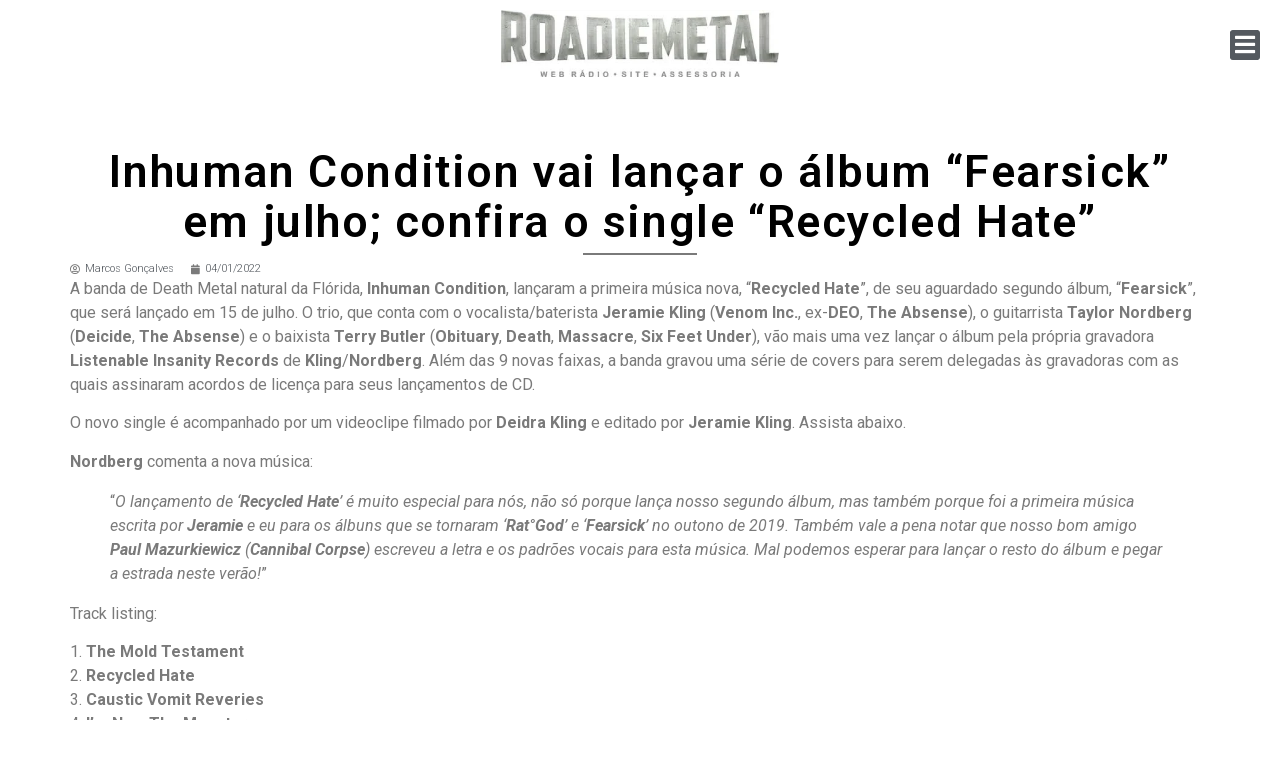

--- FILE ---
content_type: text/html; charset=UTF-8
request_url: https://roadie-metal.com/inhuman-condition-vai-lancar-o-album-fearsick-em-julho-confira-o-single-recycled-hate/
body_size: 16390
content:
<!doctype html>
<html lang="pt-BR">
<head>
	<meta charset="UTF-8">
	<meta name="viewport" content="width=device-width, initial-scale=1">
	<link rel="profile" href="https://gmpg.org/xfn/11">
	<meta name='robots' content='index, follow, max-image-preview:large, max-snippet:-1, max-video-preview:-1' />

	<!-- This site is optimized with the Yoast SEO plugin v23.5 - https://yoast.com/wordpress/plugins/seo/ -->
	<title>Inhuman Condition vai lançar o álbum “Fearsick” em julho; confira o single “Recycled Hate” - Roadie Metal</title>
	<link rel="canonical" href="https://roadie-metal.com/inhuman-condition-vai-lancar-o-album-fearsick-em-julho-confira-o-single-recycled-hate/" />
	<meta property="og:locale" content="pt_BR" />
	<meta property="og:type" content="article" />
	<meta property="og:title" content="Inhuman Condition vai lançar o álbum “Fearsick” em julho; confira o single “Recycled Hate” - Roadie Metal" />
	<meta property="og:description" content="A banda de Death Metal natural da Flórida, Inhuman Condition, lançaram a primeira música nova, “Recycled Hate”, de seu aguardado segundo álbum, “Fearsick”, que será lançado em 15 de julho. O trio, que conta com o vocalista/baterista Jeramie Kling (Venom Inc., ex-DEO, The Absense), o guitarrista Taylor Nordberg (Deicide, The Absense) e o baixista Terry [&hellip;]" />
	<meta property="og:url" content="https://roadie-metal.com/inhuman-condition-vai-lancar-o-album-fearsick-em-julho-confira-o-single-recycled-hate/" />
	<meta property="og:site_name" content="Roadie Metal" />
	<meta property="article:publisher" content="https://pt-br.facebook.com/RoadieMetal" />
	<meta property="article:published_time" content="2022-04-02T00:19:15+00:00" />
	<meta property="article:modified_time" content="2022-04-02T00:19:19+00:00" />
	<meta property="og:image" content="https://roadie-metal.com/wp-content/uploads/2022/04/inhuman-condition-2022.jpg" />
	<meta property="og:image:width" content="700" />
	<meta property="og:image:height" content="421" />
	<meta property="og:image:type" content="image/jpeg" />
	<meta name="author" content="Marcos Gonçalves" />
	<meta name="twitter:card" content="summary_large_image" />
	<meta name="twitter:creator" content="@roadiemetal" />
	<meta name="twitter:site" content="@roadiemetal" />
	<meta name="twitter:label1" content="Escrito por" />
	<meta name="twitter:data1" content="Marcos Gonçalves" />
	<meta name="twitter:label2" content="Est. tempo de leitura" />
	<meta name="twitter:data2" content="2 minutos" />
	<script type="application/ld+json" class="yoast-schema-graph">{"@context":"https://schema.org","@graph":[{"@type":"Article","@id":"https://roadie-metal.com/inhuman-condition-vai-lancar-o-album-fearsick-em-julho-confira-o-single-recycled-hate/#article","isPartOf":{"@id":"https://roadie-metal.com/inhuman-condition-vai-lancar-o-album-fearsick-em-julho-confira-o-single-recycled-hate/"},"author":{"name":"Marcos Gonçalves","@id":"https://roadie-metal.com/#/schema/person/1c520985f891fb22d524780fd5be4bf2"},"headline":"Inhuman Condition vai lançar o álbum “Fearsick” em julho; confira o single “Recycled Hate”","datePublished":"2022-04-02T00:19:15+00:00","dateModified":"2022-04-02T00:19:19+00:00","mainEntityOfPage":{"@id":"https://roadie-metal.com/inhuman-condition-vai-lancar-o-album-fearsick-em-julho-confira-o-single-recycled-hate/"},"wordCount":317,"publisher":{"@id":"https://roadie-metal.com/#organization"},"image":{"@id":"https://roadie-metal.com/inhuman-condition-vai-lancar-o-album-fearsick-em-julho-confira-o-single-recycled-hate/#primaryimage"},"thumbnailUrl":"https://roadie-metal.com/wp-content/uploads/2022/04/inhuman-condition-2022.jpg","keywords":["Inhuman Condition","Marcos Gonçalves"],"articleSection":["Clips","Death Metal","Notícias","Vídeos"],"inLanguage":"pt-BR"},{"@type":"WebPage","@id":"https://roadie-metal.com/inhuman-condition-vai-lancar-o-album-fearsick-em-julho-confira-o-single-recycled-hate/","url":"https://roadie-metal.com/inhuman-condition-vai-lancar-o-album-fearsick-em-julho-confira-o-single-recycled-hate/","name":"Inhuman Condition vai lançar o álbum “Fearsick” em julho; confira o single “Recycled Hate” - Roadie Metal","isPartOf":{"@id":"https://roadie-metal.com/#website"},"primaryImageOfPage":{"@id":"https://roadie-metal.com/inhuman-condition-vai-lancar-o-album-fearsick-em-julho-confira-o-single-recycled-hate/#primaryimage"},"image":{"@id":"https://roadie-metal.com/inhuman-condition-vai-lancar-o-album-fearsick-em-julho-confira-o-single-recycled-hate/#primaryimage"},"thumbnailUrl":"https://roadie-metal.com/wp-content/uploads/2022/04/inhuman-condition-2022.jpg","datePublished":"2022-04-02T00:19:15+00:00","dateModified":"2022-04-02T00:19:19+00:00","breadcrumb":{"@id":"https://roadie-metal.com/inhuman-condition-vai-lancar-o-album-fearsick-em-julho-confira-o-single-recycled-hate/#breadcrumb"},"inLanguage":"pt-BR","potentialAction":[{"@type":"ReadAction","target":["https://roadie-metal.com/inhuman-condition-vai-lancar-o-album-fearsick-em-julho-confira-o-single-recycled-hate/"]}]},{"@type":"ImageObject","inLanguage":"pt-BR","@id":"https://roadie-metal.com/inhuman-condition-vai-lancar-o-album-fearsick-em-julho-confira-o-single-recycled-hate/#primaryimage","url":"https://roadie-metal.com/wp-content/uploads/2022/04/inhuman-condition-2022.jpg","contentUrl":"https://roadie-metal.com/wp-content/uploads/2022/04/inhuman-condition-2022.jpg","width":700,"height":421},{"@type":"BreadcrumbList","@id":"https://roadie-metal.com/inhuman-condition-vai-lancar-o-album-fearsick-em-julho-confira-o-single-recycled-hate/#breadcrumb","itemListElement":[{"@type":"ListItem","position":1,"name":"Início","item":"https://roadie-metal.com/"},{"@type":"ListItem","position":2,"name":"Inhuman Condition vai lançar o álbum “Fearsick” em julho; confira o single “Recycled Hate”"}]},{"@type":"WebSite","@id":"https://roadie-metal.com/#website","url":"https://roadie-metal.com/","name":"Roadie Metal","description":"A Voz do Rock: Saiba tudo que acontece no mundo do rock, fique pode dentro das últimas novidades, leia entrevistas e resenhas, confira matérias e curiosidades!","publisher":{"@id":"https://roadie-metal.com/#organization"},"potentialAction":[{"@type":"SearchAction","target":{"@type":"EntryPoint","urlTemplate":"https://roadie-metal.com/?s={search_term_string}"},"query-input":{"@type":"PropertyValueSpecification","valueRequired":true,"valueName":"search_term_string"}}],"inLanguage":"pt-BR"},{"@type":"Organization","@id":"https://roadie-metal.com/#organization","name":"Roadie Metal - A Voz do Rock","url":"https://roadie-metal.com/","logo":{"@type":"ImageObject","inLanguage":"pt-BR","@id":"https://roadie-metal.com/#/schema/logo/image/","url":"https://roadie-metal.com/wp-content/uploads/2024/04/logo-rodape.png","contentUrl":"https://roadie-metal.com/wp-content/uploads/2024/04/logo-rodape.png","width":646,"height":200,"caption":"Roadie Metal - A Voz do Rock"},"image":{"@id":"https://roadie-metal.com/#/schema/logo/image/"},"sameAs":["https://pt-br.facebook.com/RoadieMetal","https://x.com/roadiemetal","https://www.instagram.com/roadie_metal/","https://www.youtube.com/channel/UCNXSI1H0oG_QbrdaKqbYlBQ"]},{"@type":"Person","@id":"https://roadie-metal.com/#/schema/person/1c520985f891fb22d524780fd5be4bf2","name":"Marcos Gonçalves","image":{"@type":"ImageObject","inLanguage":"pt-BR","@id":"https://roadie-metal.com/#/schema/person/image/","url":"https://secure.gravatar.com/avatar/786d1ea176342eb0aa5958244c2f4a75?s=96&d=wp_user_avatar&r=g","contentUrl":"https://secure.gravatar.com/avatar/786d1ea176342eb0aa5958244c2f4a75?s=96&d=wp_user_avatar&r=g","caption":"Marcos Gonçalves"},"description":"Marcos Gonçalves, 30 anos, fã de Metal e suas vertentes. Thrash Metal é sua especialidade, mas tem a mente aberta para todos os estilos.","url":"https://roadie-metal.com/author/marcostrivium/"}]}</script>
	<!-- / Yoast SEO plugin. -->


<link rel="alternate" type="application/rss+xml" title="Feed para Roadie Metal &raquo;" href="https://roadie-metal.com/feed/" />
<link rel="alternate" type="application/rss+xml" title="Feed de comentários para Roadie Metal &raquo;" href="https://roadie-metal.com/comments/feed/" />
<script>
window._wpemojiSettings = {"baseUrl":"https:\/\/s.w.org\/images\/core\/emoji\/15.0.3\/72x72\/","ext":".png","svgUrl":"https:\/\/s.w.org\/images\/core\/emoji\/15.0.3\/svg\/","svgExt":".svg","source":{"concatemoji":"https:\/\/roadie-metal.com\/wp-includes\/js\/wp-emoji-release.min.js?ver=6.6.4"}};
/*! This file is auto-generated */
!function(i,n){var o,s,e;function c(e){try{var t={supportTests:e,timestamp:(new Date).valueOf()};sessionStorage.setItem(o,JSON.stringify(t))}catch(e){}}function p(e,t,n){e.clearRect(0,0,e.canvas.width,e.canvas.height),e.fillText(t,0,0);var t=new Uint32Array(e.getImageData(0,0,e.canvas.width,e.canvas.height).data),r=(e.clearRect(0,0,e.canvas.width,e.canvas.height),e.fillText(n,0,0),new Uint32Array(e.getImageData(0,0,e.canvas.width,e.canvas.height).data));return t.every(function(e,t){return e===r[t]})}function u(e,t,n){switch(t){case"flag":return n(e,"\ud83c\udff3\ufe0f\u200d\u26a7\ufe0f","\ud83c\udff3\ufe0f\u200b\u26a7\ufe0f")?!1:!n(e,"\ud83c\uddfa\ud83c\uddf3","\ud83c\uddfa\u200b\ud83c\uddf3")&&!n(e,"\ud83c\udff4\udb40\udc67\udb40\udc62\udb40\udc65\udb40\udc6e\udb40\udc67\udb40\udc7f","\ud83c\udff4\u200b\udb40\udc67\u200b\udb40\udc62\u200b\udb40\udc65\u200b\udb40\udc6e\u200b\udb40\udc67\u200b\udb40\udc7f");case"emoji":return!n(e,"\ud83d\udc26\u200d\u2b1b","\ud83d\udc26\u200b\u2b1b")}return!1}function f(e,t,n){var r="undefined"!=typeof WorkerGlobalScope&&self instanceof WorkerGlobalScope?new OffscreenCanvas(300,150):i.createElement("canvas"),a=r.getContext("2d",{willReadFrequently:!0}),o=(a.textBaseline="top",a.font="600 32px Arial",{});return e.forEach(function(e){o[e]=t(a,e,n)}),o}function t(e){var t=i.createElement("script");t.src=e,t.defer=!0,i.head.appendChild(t)}"undefined"!=typeof Promise&&(o="wpEmojiSettingsSupports",s=["flag","emoji"],n.supports={everything:!0,everythingExceptFlag:!0},e=new Promise(function(e){i.addEventListener("DOMContentLoaded",e,{once:!0})}),new Promise(function(t){var n=function(){try{var e=JSON.parse(sessionStorage.getItem(o));if("object"==typeof e&&"number"==typeof e.timestamp&&(new Date).valueOf()<e.timestamp+604800&&"object"==typeof e.supportTests)return e.supportTests}catch(e){}return null}();if(!n){if("undefined"!=typeof Worker&&"undefined"!=typeof OffscreenCanvas&&"undefined"!=typeof URL&&URL.createObjectURL&&"undefined"!=typeof Blob)try{var e="postMessage("+f.toString()+"("+[JSON.stringify(s),u.toString(),p.toString()].join(",")+"));",r=new Blob([e],{type:"text/javascript"}),a=new Worker(URL.createObjectURL(r),{name:"wpTestEmojiSupports"});return void(a.onmessage=function(e){c(n=e.data),a.terminate(),t(n)})}catch(e){}c(n=f(s,u,p))}t(n)}).then(function(e){for(var t in e)n.supports[t]=e[t],n.supports.everything=n.supports.everything&&n.supports[t],"flag"!==t&&(n.supports.everythingExceptFlag=n.supports.everythingExceptFlag&&n.supports[t]);n.supports.everythingExceptFlag=n.supports.everythingExceptFlag&&!n.supports.flag,n.DOMReady=!1,n.readyCallback=function(){n.DOMReady=!0}}).then(function(){return e}).then(function(){var e;n.supports.everything||(n.readyCallback(),(e=n.source||{}).concatemoji?t(e.concatemoji):e.wpemoji&&e.twemoji&&(t(e.twemoji),t(e.wpemoji)))}))}((window,document),window._wpemojiSettings);
</script>

<style id='wp-emoji-styles-inline-css'>

	img.wp-smiley, img.emoji {
		display: inline !important;
		border: none !important;
		box-shadow: none !important;
		height: 1em !important;
		width: 1em !important;
		margin: 0 0.07em !important;
		vertical-align: -0.1em !important;
		background: none !important;
		padding: 0 !important;
	}
</style>
<link rel='stylesheet' id='wp-block-library-css' href='https://roadie-metal.com/wp-includes/css/dist/block-library/style.min.css?ver=6.6.4' media='all' />
<style id='classic-theme-styles-inline-css'>
/*! This file is auto-generated */
.wp-block-button__link{color:#fff;background-color:#32373c;border-radius:9999px;box-shadow:none;text-decoration:none;padding:calc(.667em + 2px) calc(1.333em + 2px);font-size:1.125em}.wp-block-file__button{background:#32373c;color:#fff;text-decoration:none}
</style>
<style id='global-styles-inline-css'>
:root{--wp--preset--aspect-ratio--square: 1;--wp--preset--aspect-ratio--4-3: 4/3;--wp--preset--aspect-ratio--3-4: 3/4;--wp--preset--aspect-ratio--3-2: 3/2;--wp--preset--aspect-ratio--2-3: 2/3;--wp--preset--aspect-ratio--16-9: 16/9;--wp--preset--aspect-ratio--9-16: 9/16;--wp--preset--color--black: #000000;--wp--preset--color--cyan-bluish-gray: #abb8c3;--wp--preset--color--white: #ffffff;--wp--preset--color--pale-pink: #f78da7;--wp--preset--color--vivid-red: #cf2e2e;--wp--preset--color--luminous-vivid-orange: #ff6900;--wp--preset--color--luminous-vivid-amber: #fcb900;--wp--preset--color--light-green-cyan: #7bdcb5;--wp--preset--color--vivid-green-cyan: #00d084;--wp--preset--color--pale-cyan-blue: #8ed1fc;--wp--preset--color--vivid-cyan-blue: #0693e3;--wp--preset--color--vivid-purple: #9b51e0;--wp--preset--gradient--vivid-cyan-blue-to-vivid-purple: linear-gradient(135deg,rgba(6,147,227,1) 0%,rgb(155,81,224) 100%);--wp--preset--gradient--light-green-cyan-to-vivid-green-cyan: linear-gradient(135deg,rgb(122,220,180) 0%,rgb(0,208,130) 100%);--wp--preset--gradient--luminous-vivid-amber-to-luminous-vivid-orange: linear-gradient(135deg,rgba(252,185,0,1) 0%,rgba(255,105,0,1) 100%);--wp--preset--gradient--luminous-vivid-orange-to-vivid-red: linear-gradient(135deg,rgba(255,105,0,1) 0%,rgb(207,46,46) 100%);--wp--preset--gradient--very-light-gray-to-cyan-bluish-gray: linear-gradient(135deg,rgb(238,238,238) 0%,rgb(169,184,195) 100%);--wp--preset--gradient--cool-to-warm-spectrum: linear-gradient(135deg,rgb(74,234,220) 0%,rgb(151,120,209) 20%,rgb(207,42,186) 40%,rgb(238,44,130) 60%,rgb(251,105,98) 80%,rgb(254,248,76) 100%);--wp--preset--gradient--blush-light-purple: linear-gradient(135deg,rgb(255,206,236) 0%,rgb(152,150,240) 100%);--wp--preset--gradient--blush-bordeaux: linear-gradient(135deg,rgb(254,205,165) 0%,rgb(254,45,45) 50%,rgb(107,0,62) 100%);--wp--preset--gradient--luminous-dusk: linear-gradient(135deg,rgb(255,203,112) 0%,rgb(199,81,192) 50%,rgb(65,88,208) 100%);--wp--preset--gradient--pale-ocean: linear-gradient(135deg,rgb(255,245,203) 0%,rgb(182,227,212) 50%,rgb(51,167,181) 100%);--wp--preset--gradient--electric-grass: linear-gradient(135deg,rgb(202,248,128) 0%,rgb(113,206,126) 100%);--wp--preset--gradient--midnight: linear-gradient(135deg,rgb(2,3,129) 0%,rgb(40,116,252) 100%);--wp--preset--font-size--small: 13px;--wp--preset--font-size--medium: 20px;--wp--preset--font-size--large: 36px;--wp--preset--font-size--x-large: 42px;--wp--preset--spacing--20: 0.44rem;--wp--preset--spacing--30: 0.67rem;--wp--preset--spacing--40: 1rem;--wp--preset--spacing--50: 1.5rem;--wp--preset--spacing--60: 2.25rem;--wp--preset--spacing--70: 3.38rem;--wp--preset--spacing--80: 5.06rem;--wp--preset--shadow--natural: 6px 6px 9px rgba(0, 0, 0, 0.2);--wp--preset--shadow--deep: 12px 12px 50px rgba(0, 0, 0, 0.4);--wp--preset--shadow--sharp: 6px 6px 0px rgba(0, 0, 0, 0.2);--wp--preset--shadow--outlined: 6px 6px 0px -3px rgba(255, 255, 255, 1), 6px 6px rgba(0, 0, 0, 1);--wp--preset--shadow--crisp: 6px 6px 0px rgba(0, 0, 0, 1);}:where(.is-layout-flex){gap: 0.5em;}:where(.is-layout-grid){gap: 0.5em;}body .is-layout-flex{display: flex;}.is-layout-flex{flex-wrap: wrap;align-items: center;}.is-layout-flex > :is(*, div){margin: 0;}body .is-layout-grid{display: grid;}.is-layout-grid > :is(*, div){margin: 0;}:where(.wp-block-columns.is-layout-flex){gap: 2em;}:where(.wp-block-columns.is-layout-grid){gap: 2em;}:where(.wp-block-post-template.is-layout-flex){gap: 1.25em;}:where(.wp-block-post-template.is-layout-grid){gap: 1.25em;}.has-black-color{color: var(--wp--preset--color--black) !important;}.has-cyan-bluish-gray-color{color: var(--wp--preset--color--cyan-bluish-gray) !important;}.has-white-color{color: var(--wp--preset--color--white) !important;}.has-pale-pink-color{color: var(--wp--preset--color--pale-pink) !important;}.has-vivid-red-color{color: var(--wp--preset--color--vivid-red) !important;}.has-luminous-vivid-orange-color{color: var(--wp--preset--color--luminous-vivid-orange) !important;}.has-luminous-vivid-amber-color{color: var(--wp--preset--color--luminous-vivid-amber) !important;}.has-light-green-cyan-color{color: var(--wp--preset--color--light-green-cyan) !important;}.has-vivid-green-cyan-color{color: var(--wp--preset--color--vivid-green-cyan) !important;}.has-pale-cyan-blue-color{color: var(--wp--preset--color--pale-cyan-blue) !important;}.has-vivid-cyan-blue-color{color: var(--wp--preset--color--vivid-cyan-blue) !important;}.has-vivid-purple-color{color: var(--wp--preset--color--vivid-purple) !important;}.has-black-background-color{background-color: var(--wp--preset--color--black) !important;}.has-cyan-bluish-gray-background-color{background-color: var(--wp--preset--color--cyan-bluish-gray) !important;}.has-white-background-color{background-color: var(--wp--preset--color--white) !important;}.has-pale-pink-background-color{background-color: var(--wp--preset--color--pale-pink) !important;}.has-vivid-red-background-color{background-color: var(--wp--preset--color--vivid-red) !important;}.has-luminous-vivid-orange-background-color{background-color: var(--wp--preset--color--luminous-vivid-orange) !important;}.has-luminous-vivid-amber-background-color{background-color: var(--wp--preset--color--luminous-vivid-amber) !important;}.has-light-green-cyan-background-color{background-color: var(--wp--preset--color--light-green-cyan) !important;}.has-vivid-green-cyan-background-color{background-color: var(--wp--preset--color--vivid-green-cyan) !important;}.has-pale-cyan-blue-background-color{background-color: var(--wp--preset--color--pale-cyan-blue) !important;}.has-vivid-cyan-blue-background-color{background-color: var(--wp--preset--color--vivid-cyan-blue) !important;}.has-vivid-purple-background-color{background-color: var(--wp--preset--color--vivid-purple) !important;}.has-black-border-color{border-color: var(--wp--preset--color--black) !important;}.has-cyan-bluish-gray-border-color{border-color: var(--wp--preset--color--cyan-bluish-gray) !important;}.has-white-border-color{border-color: var(--wp--preset--color--white) !important;}.has-pale-pink-border-color{border-color: var(--wp--preset--color--pale-pink) !important;}.has-vivid-red-border-color{border-color: var(--wp--preset--color--vivid-red) !important;}.has-luminous-vivid-orange-border-color{border-color: var(--wp--preset--color--luminous-vivid-orange) !important;}.has-luminous-vivid-amber-border-color{border-color: var(--wp--preset--color--luminous-vivid-amber) !important;}.has-light-green-cyan-border-color{border-color: var(--wp--preset--color--light-green-cyan) !important;}.has-vivid-green-cyan-border-color{border-color: var(--wp--preset--color--vivid-green-cyan) !important;}.has-pale-cyan-blue-border-color{border-color: var(--wp--preset--color--pale-cyan-blue) !important;}.has-vivid-cyan-blue-border-color{border-color: var(--wp--preset--color--vivid-cyan-blue) !important;}.has-vivid-purple-border-color{border-color: var(--wp--preset--color--vivid-purple) !important;}.has-vivid-cyan-blue-to-vivid-purple-gradient-background{background: var(--wp--preset--gradient--vivid-cyan-blue-to-vivid-purple) !important;}.has-light-green-cyan-to-vivid-green-cyan-gradient-background{background: var(--wp--preset--gradient--light-green-cyan-to-vivid-green-cyan) !important;}.has-luminous-vivid-amber-to-luminous-vivid-orange-gradient-background{background: var(--wp--preset--gradient--luminous-vivid-amber-to-luminous-vivid-orange) !important;}.has-luminous-vivid-orange-to-vivid-red-gradient-background{background: var(--wp--preset--gradient--luminous-vivid-orange-to-vivid-red) !important;}.has-very-light-gray-to-cyan-bluish-gray-gradient-background{background: var(--wp--preset--gradient--very-light-gray-to-cyan-bluish-gray) !important;}.has-cool-to-warm-spectrum-gradient-background{background: var(--wp--preset--gradient--cool-to-warm-spectrum) !important;}.has-blush-light-purple-gradient-background{background: var(--wp--preset--gradient--blush-light-purple) !important;}.has-blush-bordeaux-gradient-background{background: var(--wp--preset--gradient--blush-bordeaux) !important;}.has-luminous-dusk-gradient-background{background: var(--wp--preset--gradient--luminous-dusk) !important;}.has-pale-ocean-gradient-background{background: var(--wp--preset--gradient--pale-ocean) !important;}.has-electric-grass-gradient-background{background: var(--wp--preset--gradient--electric-grass) !important;}.has-midnight-gradient-background{background: var(--wp--preset--gradient--midnight) !important;}.has-small-font-size{font-size: var(--wp--preset--font-size--small) !important;}.has-medium-font-size{font-size: var(--wp--preset--font-size--medium) !important;}.has-large-font-size{font-size: var(--wp--preset--font-size--large) !important;}.has-x-large-font-size{font-size: var(--wp--preset--font-size--x-large) !important;}
:where(.wp-block-post-template.is-layout-flex){gap: 1.25em;}:where(.wp-block-post-template.is-layout-grid){gap: 1.25em;}
:where(.wp-block-columns.is-layout-flex){gap: 2em;}:where(.wp-block-columns.is-layout-grid){gap: 2em;}
:root :where(.wp-block-pullquote){font-size: 1.5em;line-height: 1.6;}
</style>
<link rel='stylesheet' id='hello-elementor-css' href='https://roadie-metal.com/wp-content/themes/hello-elementor/style.min.css?ver=3.0.1' media='all' />
<link rel='stylesheet' id='hello-elementor-theme-style-css' href='https://roadie-metal.com/wp-content/themes/hello-elementor/theme.min.css?ver=3.0.1' media='all' />
<link rel='stylesheet' id='hello-elementor-header-footer-css' href='https://roadie-metal.com/wp-content/themes/hello-elementor/header-footer.min.css?ver=3.0.1' media='all' />
<link rel='stylesheet' id='elementor-frontend-css' href='https://roadie-metal.com/wp-content/plugins/elementor/assets/css/frontend.min.css?ver=3.24.5' media='all' />
<link rel='stylesheet' id='widget-image-css' href='https://roadie-metal.com/wp-content/plugins/elementor/assets/css/widget-image.min.css?ver=3.24.5' media='all' />
<link rel='stylesheet' id='widget-heading-css' href='https://roadie-metal.com/wp-content/plugins/elementor/assets/css/widget-heading.min.css?ver=3.24.5' media='all' />
<link rel='stylesheet' id='widget-forms-css' href='https://roadie-metal.com/wp-content/plugins/pro-elements/assets/css/widget-forms.min.css?ver=3.24.2' media='all' />
<link rel='stylesheet' id='flatpickr-css' href='https://roadie-metal.com/wp-content/plugins/elementor/assets/lib/flatpickr/flatpickr.min.css?ver=4.1.4' media='all' />
<link rel='stylesheet' id='widget-icon-list-css' href='https://roadie-metal.com/wp-content/plugins/elementor/assets/css/widget-icon-list.min.css?ver=3.24.5' media='all' />
<link rel='stylesheet' id='widget-divider-css' href='https://roadie-metal.com/wp-content/plugins/elementor/assets/css/widget-divider.min.css?ver=3.24.5' media='all' />
<link rel='stylesheet' id='widget-theme-elements-css' href='https://roadie-metal.com/wp-content/plugins/pro-elements/assets/css/widget-theme-elements.min.css?ver=3.24.2' media='all' />
<link rel='stylesheet' id='elementor-icons-shared-0-css' href='https://roadie-metal.com/wp-content/plugins/elementor/assets/lib/font-awesome/css/fontawesome.min.css?ver=5.15.3' media='all' />
<link rel='stylesheet' id='elementor-icons-fa-regular-css' href='https://roadie-metal.com/wp-content/plugins/elementor/assets/lib/font-awesome/css/regular.min.css?ver=5.15.3' media='all' />
<link rel='stylesheet' id='elementor-icons-fa-solid-css' href='https://roadie-metal.com/wp-content/plugins/elementor/assets/lib/font-awesome/css/solid.min.css?ver=5.15.3' media='all' />
<link rel='stylesheet' id='elementor-icons-css' href='https://roadie-metal.com/wp-content/plugins/elementor/assets/lib/eicons/css/elementor-icons.min.css?ver=5.31.0' media='all' />
<link rel='stylesheet' id='swiper-css' href='https://roadie-metal.com/wp-content/plugins/elementor/assets/lib/swiper/v8/css/swiper.min.css?ver=8.4.5' media='all' />
<link rel='stylesheet' id='e-swiper-css' href='https://roadie-metal.com/wp-content/plugins/elementor/assets/css/conditionals/e-swiper.min.css?ver=3.24.5' media='all' />
<link rel='stylesheet' id='elementor-post-413943-css' href='https://roadie-metal.com/wp-content/uploads/elementor/css/post-413943.css?ver=1727957824' media='all' />
<link rel='stylesheet' id='elementor-pro-css' href='https://roadie-metal.com/wp-content/plugins/pro-elements/assets/css/frontend.min.css?ver=3.24.2' media='all' />
<link rel='stylesheet' id='font-awesome-5-all-css' href='https://roadie-metal.com/wp-content/plugins/elementor/assets/lib/font-awesome/css/all.min.css?ver=3.24.5' media='all' />
<link rel='stylesheet' id='font-awesome-4-shim-css' href='https://roadie-metal.com/wp-content/plugins/elementor/assets/lib/font-awesome/css/v4-shims.min.css?ver=3.24.5' media='all' />
<link rel='stylesheet' id='elementor-global-css' href='https://roadie-metal.com/wp-content/uploads/elementor/css/global.css?ver=1727957824' media='all' />
<link rel='stylesheet' id='elementor-post-404143-css' href='https://roadie-metal.com/wp-content/uploads/elementor/css/post-404143.css?ver=1727957907' media='all' />
<link rel='stylesheet' id='elementor-post-404157-css' href='https://roadie-metal.com/wp-content/uploads/elementor/css/post-404157.css?ver=1727957824' media='all' />
<link rel='stylesheet' id='elementor-post-413942-css' href='https://roadie-metal.com/wp-content/uploads/elementor/css/post-413942.css?ver=1727957824' media='all' />
<link rel='stylesheet' id='bdt-uikit-css' href='https://roadie-metal.com/wp-content/plugins/bdthemes-prime-slider-lite/assets/css/bdt-uikit.css?ver=3.21.7' media='all' />
<link rel='stylesheet' id='prime-slider-site-css' href='https://roadie-metal.com/wp-content/plugins/bdthemes-prime-slider-lite/assets/css/prime-slider-site.css?ver=3.15.12' media='all' />
<link rel='stylesheet' id='google-fonts-1-css' href='https://fonts.googleapis.com/css?family=Roboto%3A100%2C100italic%2C200%2C200italic%2C300%2C300italic%2C400%2C400italic%2C500%2C500italic%2C600%2C600italic%2C700%2C700italic%2C800%2C800italic%2C900%2C900italic%7CRoboto+Slab%3A100%2C100italic%2C200%2C200italic%2C300%2C300italic%2C400%2C400italic%2C500%2C500italic%2C600%2C600italic%2C700%2C700italic%2C800%2C800italic%2C900%2C900italic%7CRocknRoll+One%3A100%2C100italic%2C200%2C200italic%2C300%2C300italic%2C400%2C400italic%2C500%2C500italic%2C600%2C600italic%2C700%2C700italic%2C800%2C800italic%2C900%2C900italic&#038;display=auto&#038;ver=6.6.4' media='all' />
<link rel='stylesheet' id='elementor-icons-fa-brands-css' href='https://roadie-metal.com/wp-content/plugins/elementor/assets/lib/font-awesome/css/brands.min.css?ver=5.15.3' media='all' />
<link rel="preconnect" href="https://fonts.gstatic.com/" crossorigin><script src="https://roadie-metal.com/wp-content/plugins/elementor/assets/lib/font-awesome/js/v4-shims.min.js?ver=3.24.5" id="font-awesome-4-shim-js"></script>
<script src="https://roadie-metal.com/wp-includes/js/jquery/jquery.min.js?ver=3.7.1" id="jquery-core-js"></script>
<script src="https://roadie-metal.com/wp-includes/js/jquery/jquery-migrate.min.js?ver=3.4.1" id="jquery-migrate-js"></script>
<script src="https://roadie-metal.com/wp-content/plugins/bdthemes-prime-slider-lite/assets/js/bdt-uikit.min.js?ver=3.21.7" id="bdt-uikit-js"></script>
<link rel="https://api.w.org/" href="https://roadie-metal.com/wp-json/" /><link rel="alternate" title="JSON" type="application/json" href="https://roadie-metal.com/wp-json/wp/v2/posts/339713" /><link rel="EditURI" type="application/rsd+xml" title="RSD" href="https://roadie-metal.com/xmlrpc.php?rsd" />
<meta name="generator" content="WordPress 6.6.4" />
<link rel='shortlink' href='https://roadie-metal.com/?p=339713' />
<link rel="alternate" title="oEmbed (JSON)" type="application/json+oembed" href="https://roadie-metal.com/wp-json/oembed/1.0/embed?url=https%3A%2F%2Froadie-metal.com%2Finhuman-condition-vai-lancar-o-album-fearsick-em-julho-confira-o-single-recycled-hate%2F" />
<link rel="alternate" title="oEmbed (XML)" type="text/xml+oembed" href="https://roadie-metal.com/wp-json/oembed/1.0/embed?url=https%3A%2F%2Froadie-metal.com%2Finhuman-condition-vai-lancar-o-album-fearsick-em-julho-confira-o-single-recycled-hate%2F&#038;format=xml" />
<meta name="generator" content="Elementor 3.24.5; features: additional_custom_breakpoints; settings: css_print_method-external, google_font-enabled, font_display-auto">
			<style>
				.e-con.e-parent:nth-of-type(n+4):not(.e-lazyloaded):not(.e-no-lazyload),
				.e-con.e-parent:nth-of-type(n+4):not(.e-lazyloaded):not(.e-no-lazyload) * {
					background-image: none !important;
				}
				@media screen and (max-height: 1024px) {
					.e-con.e-parent:nth-of-type(n+3):not(.e-lazyloaded):not(.e-no-lazyload),
					.e-con.e-parent:nth-of-type(n+3):not(.e-lazyloaded):not(.e-no-lazyload) * {
						background-image: none !important;
					}
				}
				@media screen and (max-height: 640px) {
					.e-con.e-parent:nth-of-type(n+2):not(.e-lazyloaded):not(.e-no-lazyload),
					.e-con.e-parent:nth-of-type(n+2):not(.e-lazyloaded):not(.e-no-lazyload) * {
						background-image: none !important;
					}
				}
			</style>
			</head>
<body class="post-template-default single single-post postid-339713 single-format-standard wp-custom-logo elementor-default elementor-kit-413943 elementor-page-413942">


<a class="skip-link screen-reader-text" href="#content">Ir para o conteúdo</a>

		<div data-elementor-type="header" data-elementor-id="404143" class="elementor elementor-404143 elementor-location-header" data-elementor-post-type="elementor_library">
			<div class="elementor-element elementor-element-fd1bf8f header-1 e-transform e-flex e-con-boxed e-con e-parent" data-id="fd1bf8f" data-element_type="container" data-settings="{&quot;background_background&quot;:&quot;classic&quot;,&quot;_transform_translateX_effect&quot;:{&quot;unit&quot;:&quot;px&quot;,&quot;size&quot;:&quot;&quot;,&quot;sizes&quot;:[]},&quot;_transform_translateX_effect_tablet&quot;:{&quot;unit&quot;:&quot;px&quot;,&quot;size&quot;:&quot;&quot;,&quot;sizes&quot;:[]},&quot;_transform_translateX_effect_mobile&quot;:{&quot;unit&quot;:&quot;px&quot;,&quot;size&quot;:&quot;&quot;,&quot;sizes&quot;:[]},&quot;_transform_translateY_effect&quot;:{&quot;unit&quot;:&quot;px&quot;,&quot;size&quot;:&quot;&quot;,&quot;sizes&quot;:[]},&quot;_transform_translateY_effect_tablet&quot;:{&quot;unit&quot;:&quot;px&quot;,&quot;size&quot;:&quot;&quot;,&quot;sizes&quot;:[]},&quot;_transform_translateY_effect_mobile&quot;:{&quot;unit&quot;:&quot;px&quot;,&quot;size&quot;:&quot;&quot;,&quot;sizes&quot;:[]}}">
					<div class="e-con-inner">
				<div class="elementor-element elementor-element-7d4b84e elementor-widget__width-initial elementor-widget elementor-widget-theme-site-logo elementor-widget-image" data-id="7d4b84e" data-element_type="widget" data-widget_type="theme-site-logo.default">
				<div class="elementor-widget-container">
									<a href="https://roadie-metal.com">
			<img width="457" height="110" src="https://roadie-metal.com/wp-content/uploads/2022/11/roadie-metal.jpeg" class="attachment-full size-full wp-image-404144" alt="" srcset="https://roadie-metal.com/wp-content/uploads/2022/11/roadie-metal.jpeg 457w, https://roadie-metal.com/wp-content/uploads/2022/11/roadie-metal-300x72.jpeg 300w" sizes="(max-width: 457px) 100vw, 457px" />				</a>
									</div>
				</div>
				<div class="elementor-element elementor-element-3e15d03 elementor-align-center elementor-absolute elementor-widget elementor-widget-button" data-id="3e15d03" data-element_type="widget" data-settings="{&quot;_position&quot;:&quot;absolute&quot;}" data-widget_type="button.default">
				<div class="elementor-widget-container">
					<div class="elementor-button-wrapper">
			<a class="elementor-button elementor-button-link elementor-size-sm" href="#elementor-action%3Aaction%3Dpopup%3Aopen%26settings%3DeyJpZCI6IjQwNzk0NyIsInRvZ2dsZSI6ZmFsc2V9">
						<span class="elementor-button-content-wrapper">
						<span class="elementor-button-icon">
				<i aria-hidden="true" class="fas fa-bars"></i>			</span>
								</span>
					</a>
		</div>
				</div>
				</div>
					</div>
				</div>
				</div>
				<div data-elementor-type="single-post" data-elementor-id="413942" class="elementor elementor-413942 elementor-location-single post-339713 post type-post status-publish format-standard has-post-thumbnail hentry category-clips category-death-metal category-news category-videos tag-inhuman-condition tag-marcos-goncalves" data-elementor-post-type="elementor_library">
			<div class="elementor-element elementor-element-9cb98c9 e-flex e-con-boxed e-con e-parent" data-id="9cb98c9" data-element_type="container">
					<div class="e-con-inner">
				<div class="elementor-element elementor-element-c16c976 elementor-widget elementor-widget-theme-post-title elementor-page-title elementor-widget-heading" data-id="c16c976" data-element_type="widget" data-widget_type="theme-post-title.default">
				<div class="elementor-widget-container">
			<h1 class="elementor-heading-title elementor-size-default">Inhuman Condition vai lançar o álbum “Fearsick” em julho; confira o single “Recycled Hate”</h1>		</div>
				</div>
				<div class="elementor-element elementor-element-796010f elementor-widget-divider--view-line elementor-widget elementor-widget-divider" data-id="796010f" data-element_type="widget" data-widget_type="divider.default">
				<div class="elementor-widget-container">
					<div class="elementor-divider">
			<span class="elementor-divider-separator">
						</span>
		</div>
				</div>
				</div>
		<div class="elementor-element elementor-element-c46c13c e-con-full e-flex e-con e-child" data-id="c46c13c" data-element_type="container">
				<div class="elementor-element elementor-element-1e3817d elementor-align-right elementor-widget elementor-widget-post-info" data-id="1e3817d" data-element_type="widget" data-widget_type="post-info.default">
				<div class="elementor-widget-container">
					<ul class="elementor-inline-items elementor-icon-list-items elementor-post-info">
								<li class="elementor-icon-list-item elementor-repeater-item-49dab5c elementor-inline-item" itemprop="author">
						<a href="https://roadie-metal.com/author/marcostrivium/">
											<span class="elementor-icon-list-icon">
								<i aria-hidden="true" class="far fa-user-circle"></i>							</span>
									<span class="elementor-icon-list-text elementor-post-info__item elementor-post-info__item--type-author">
										Marcos Gonçalves					</span>
									</a>
				</li>
				<li class="elementor-icon-list-item elementor-repeater-item-bbb4059 elementor-inline-item" itemprop="datePublished">
						<a href="https://roadie-metal.com/2022/04/01/">
											<span class="elementor-icon-list-icon">
								<i aria-hidden="true" class="fas fa-calendar"></i>							</span>
									<span class="elementor-icon-list-text elementor-post-info__item elementor-post-info__item--type-date">
										<time>04/01/2022</time>					</span>
									</a>
				</li>
				</ul>
				</div>
				</div>
				</div>
				<div class="elementor-element elementor-element-5fdd214 elementor-widget elementor-widget-theme-post-content" data-id="5fdd214" data-element_type="widget" data-widget_type="theme-post-content.default">
				<div class="elementor-widget-container">
			
<p>A banda de Death Metal natural da Flórida, <strong>Inhuman Condition</strong>, lançaram a primeira música nova, “<strong>Recycled Hate</strong>”, de seu aguardado segundo álbum, “<strong>Fearsick</strong>”, que será lançado em 15 de julho. O trio, que conta com o vocalista/baterista <strong>Jeramie Kling</strong> (<strong>Venom Inc.</strong>, ex-<strong>DEO</strong>, <strong>The Absense</strong>), o guitarrista <strong>Taylor Nordberg</strong> (<strong>Deicide</strong>, <strong>The Absense</strong>) e o baixista <strong>Terry Butler</strong> (<strong>Obituary</strong>, <strong>Death</strong>, <strong>Massacre</strong>, <strong>Six Feet Under</strong>), vão mais uma vez lançar o álbum pela própria gravadora <strong>Listenable Insanity Records</strong> de <strong>Kling</strong>/<strong>Nordberg</strong>. Além das 9 novas faixas, a banda gravou uma série de covers para serem delegadas às gravadoras com as quais assinaram acordos de licença para seus lançamentos de CD.</p>



<p>O novo single é acompanhado por um videoclipe filmado por <strong>Deidra Kling</strong> e editado por <strong>Jeramie Kling</strong>. Assista abaixo.</p>



<p><strong>Nordberg</strong> comenta a nova música: </p>



<blockquote class="wp-block-quote is-layout-flow wp-block-quote-is-layout-flow"><p>“<em>O lançamento de ‘<strong>Recycled Hate</strong>’ é muito especial para nós, não só porque lança nosso segundo álbum, mas também porque foi a primeira música escrita por <strong>Jeramie</strong> e eu para os álbuns que se tornaram ‘<strong>Rat°God</strong>’ e ‘<strong>Fearsick</strong>’ no outono de 2019. Também vale a pena notar que nosso bom amigo <strong>Paul Mazurkiewicz</strong> (<strong>Cannibal Corpse</strong>) escreveu a letra e os padrões vocais para esta música. Mal podemos esperar para lançar o resto do álbum e pegar a estrada neste verão!</em>”</p></blockquote>



<p>Track listing:</p>



<p>1. <strong>The Mold Testament</strong><br>2. <strong>Recycled Hate</strong><br>3. <strong>Caustic Vomit Reveries</strong><br>4. <strong>I’m Now The Monster</strong><br>5. <strong>King Con</strong><br>6. <strong>Hellucid</strong><br>7. <strong>Wound Collector</strong><br>8. <strong>Fencewalker</strong><br>9. <strong>Where Pain Is Infinity</strong></p>



<figure class="wp-block-embed-youtube aligncenter wp-block-embed is-type-video is-provider-youtube wp-embed-aspect-16-9 wp-has-aspect-ratio"><div class="wp-block-embed__wrapper">
<iframe title="Inhuman Condition - Recycled Hate official video" width="800" height="450" src="https://www.youtube.com/embed/N0X6V-EWVPs?feature=oembed" frameborder="0" allow="accelerometer; autoplay; clipboard-write; encrypted-media; gyroscope; picture-in-picture; web-share" referrerpolicy="strict-origin-when-cross-origin" allowfullscreen></iframe>
</div></figure>



<div class="wp-block-image"><figure class="aligncenter"><img decoding="async" src="https://pbs.twimg.com/media/FNZ0kT_WUAY8iJ-?format=jpg&amp;name=large" alt="Sick Artworks (@SickArtworks) / Twitter" /></figure></div>



<p>Fonte: <a href="https://metaladdicts.com/inhuman-condition-reveal-vicious-new-single-recycled-hate/" target="_blank" rel="noreferrer noopener">Metal Addicts</a></p>



<p>“<em>Baixe nosso aplicativo na Play Store e tenha todos os nossos conteúdos na palma de sua mão.<br>Link do APP: <a href="https://play.google.com/store/apps/details?id=com.roadiemetalapp" target="_blank" rel="noreferrer noopener">https://play.google.com/store/apps/details?id=com.roadiemetalapp</a><br>*Disponível apenas para Android</em>”</p>
		</div>
				</div>
					</div>
				</div>
				</div>
				<div data-elementor-type="footer" data-elementor-id="404157" class="elementor elementor-404157 elementor-location-footer" data-elementor-post-type="elementor_library">
			<div class="elementor-element elementor-element-9149c3f e-flex e-con-boxed e-con e-parent" data-id="9149c3f" data-element_type="container" data-settings="{&quot;background_background&quot;:&quot;classic&quot;}">
					<div class="e-con-inner">
				<div class="elementor-element elementor-element-43179a1 elementor-widget elementor-widget-heading" data-id="43179a1" data-element_type="widget" data-widget_type="heading.default">
				<div class="elementor-widget-container">
			<h6 class="elementor-heading-title elementor-size-default">Receba nossas novidades</h6>		</div>
				</div>
				<div class="elementor-element elementor-element-648684d elementor-widget__width-initial elementor-widget-mobile__width-inherit elementor-button-align-stretch elementor-widget elementor-widget-form" data-id="648684d" data-element_type="widget" data-settings="{&quot;button_width&quot;:&quot;20&quot;,&quot;step_next_label&quot;:&quot;Next&quot;,&quot;step_previous_label&quot;:&quot;Previous&quot;,&quot;step_type&quot;:&quot;number_text&quot;,&quot;step_icon_shape&quot;:&quot;circle&quot;}" data-widget_type="form.default">
				<div class="elementor-widget-container">
					<form class="elementor-form" method="post" name="frm-newsletter">
			<input type="hidden" name="post_id" value="404157"/>
			<input type="hidden" name="form_id" value="648684d"/>
			<input type="hidden" name="referer_title" value="Inhuman Condition vai lançar o álbum “Fearsick” em julho; confira o single “Recycled Hate” - Roadie Metal" />

							<input type="hidden" name="queried_id" value="339713"/>
			
			<div class="elementor-form-fields-wrapper elementor-labels-">
								<div class="elementor-field-type-text elementor-field-group elementor-column elementor-field-group-nome elementor-col-40 elementor-field-required">
												<label for="form-field-nome" class="elementor-field-label elementor-screen-only">
								Nome							</label>
														<input size="1" type="text" name="form_fields[nome]" id="form-field-nome" class="elementor-field elementor-size-sm  elementor-field-textual" placeholder="Nome" required="required" aria-required="true">
											</div>
								<div class="elementor-field-type-email elementor-field-group elementor-column elementor-field-group-email elementor-col-40 elementor-field-required">
												<label for="form-field-email" class="elementor-field-label elementor-screen-only">
								E-mail							</label>
														<input size="1" type="email" name="form_fields[email]" id="form-field-email" class="elementor-field elementor-size-sm  elementor-field-textual" placeholder="E-mail" required="required" aria-required="true">
											</div>
								<div class="elementor-field-group elementor-column elementor-field-type-submit elementor-col-20 e-form__buttons">
					<button class="elementor-button elementor-size-sm" type="submit">
						<span class="elementor-button-content-wrapper">
															<span class="elementor-button-icon">
									<i aria-hidden="true" class="fas fa-envelope"></i>																	</span>
																						<span class="elementor-button-text">Cadastrar </span>
													</span>
					</button>
				</div>
			</div>
		</form>
				</div>
				</div>
				<div class="elementor-element elementor-element-81c26c3 elementor-icon-list--layout-inline elementor-align-right elementor-mobile-align-center elementor-list-item-link-full_width elementor-widget elementor-widget-icon-list" data-id="81c26c3" data-element_type="widget" data-widget_type="icon-list.default">
				<div class="elementor-widget-container">
					<ul class="elementor-icon-list-items elementor-inline-items">
							<li class="elementor-icon-list-item elementor-inline-item">
											<a href="https://www.facebook.com/RoadieMetal/?locale=pt_BR" target="_blank">

												<span class="elementor-icon-list-icon">
							<i aria-hidden="true" class="fab fa-facebook-f"></i>						</span>
										<span class="elementor-icon-list-text"></span>
											</a>
									</li>
								<li class="elementor-icon-list-item elementor-inline-item">
											<a href="https://www.instagram.com/roadie_metal/" target="_blank">

												<span class="elementor-icon-list-icon">
							<i aria-hidden="true" class="fab fa-instagram"></i>						</span>
										<span class="elementor-icon-list-text"></span>
											</a>
									</li>
								<li class="elementor-icon-list-item elementor-inline-item">
											<a href="https://www.youtube.com/c/RoadieMetal" target="_blank">

												<span class="elementor-icon-list-icon">
							<i aria-hidden="true" class="fab fa-youtube"></i>						</span>
										<span class="elementor-icon-list-text"></span>
											</a>
									</li>
						</ul>
				</div>
				</div>
					</div>
				</div>
		<div class="elementor-element elementor-element-00b8d21 e-flex e-con-boxed e-con e-parent" data-id="00b8d21" data-element_type="container" data-settings="{&quot;background_background&quot;:&quot;classic&quot;}">
					<div class="e-con-inner">
				<div class="elementor-element elementor-element-cd566fc elementor-widget elementor-widget-image" data-id="cd566fc" data-element_type="widget" data-widget_type="image.default">
				<div class="elementor-widget-container">
													<img width="646" height="200" src="https://roadie-metal.com/wp-content/uploads/2024/04/logo-rodape.png" class="attachment-full size-full wp-image-404159" alt="" srcset="https://roadie-metal.com/wp-content/uploads/2024/04/logo-rodape.png 646w, https://roadie-metal.com/wp-content/uploads/2024/04/logo-rodape-300x93.png 300w" sizes="(max-width: 646px) 100vw, 646px" />													</div>
				</div>
				<div class="elementor-element elementor-element-3e1c0fa elementor-widget elementor-widget-heading" data-id="3e1c0fa" data-element_type="widget" data-widget_type="heading.default">
				<div class="elementor-widget-container">
			<p class="elementor-heading-title elementor-size-default">© 2017-2026 | Roadie Metal - Todos os direitos reservados.</p>		</div>
				</div>
					</div>
				</div>
				</div>
		
		<div data-elementor-type="popup" data-elementor-id="407947" class="elementor elementor-407947 elementor-location-popup" data-elementor-settings="{&quot;entrance_animation&quot;:&quot;fadeInRight&quot;,&quot;exit_animation&quot;:&quot;fadeInRight&quot;,&quot;entrance_animation_duration&quot;:{&quot;unit&quot;:&quot;px&quot;,&quot;size&quot;:0.6,&quot;sizes&quot;:[]},&quot;a11y_navigation&quot;:&quot;yes&quot;,&quot;timing&quot;:[]}" data-elementor-post-type="elementor_library">
			<div class="elementor-element elementor-element-2313516 e-flex e-con-boxed e-con e-parent" data-id="2313516" data-element_type="container">
					<div class="e-con-inner">
				<div class="elementor-element elementor-element-73b52de elementor-widget elementor-widget-heading" data-id="73b52de" data-element_type="widget" data-widget_type="heading.default">
				<div class="elementor-widget-container">
			<h5 class="elementor-heading-title elementor-size-default">Encontre sua banda favorita</h5>		</div>
				</div>
				<div class="elementor-element elementor-element-d0464e4 elementor-search-form--skin-classic elementor-search-form--button-type-icon elementor-search-form--icon-search elementor-widget elementor-widget-search-form" data-id="d0464e4" data-element_type="widget" data-settings="{&quot;skin&quot;:&quot;classic&quot;}" data-widget_type="search-form.default">
				<div class="elementor-widget-container">
					<search role="search">
			<form class="elementor-search-form" action="https://roadie-metal.com" method="get">
												<div class="elementor-search-form__container">
					<label class="elementor-screen-only" for="elementor-search-form-d0464e4">Search</label>

					
					<input id="elementor-search-form-d0464e4" placeholder="Digite o nome da banda..." class="elementor-search-form__input" type="search" name="s" value="">
					
											<button class="elementor-search-form__submit" type="submit" aria-label="Search">
															<i aria-hidden="true" class="fas fa-search"></i>								<span class="elementor-screen-only">Search</span>
													</button>
					
									</div>
			</form>
		</search>
				</div>
				</div>
				<div class="elementor-element elementor-element-6153885 elementor-widget-divider--view-line elementor-widget elementor-widget-divider" data-id="6153885" data-element_type="widget" data-widget_type="divider.default">
				<div class="elementor-widget-container">
					<div class="elementor-divider">
			<span class="elementor-divider-separator">
						</span>
		</div>
				</div>
				</div>
				<div class="elementor-element elementor-element-a925ee8 elementor-icon-list--layout-traditional elementor-list-item-link-full_width elementor-widget elementor-widget-icon-list" data-id="a925ee8" data-element_type="widget" data-widget_type="icon-list.default">
				<div class="elementor-widget-container">
					<ul class="elementor-icon-list-items">
							<li class="elementor-icon-list-item">
											<a href="https://roadie-metal.com/categoria/news/">

											<span class="elementor-icon-list-text">Notícias</span>
											</a>
									</li>
								<li class="elementor-icon-list-item">
											<a href="https://roadie-metal.com/categoria/reviews/">

											<span class="elementor-icon-list-text">Resenhas</span>
											</a>
									</li>
								<li class="elementor-icon-list-item">
											<a href="https://roadie-metal.com/categoria/entrevistas/">

											<span class="elementor-icon-list-text">Entrevistas</span>
											</a>
									</li>
								<li class="elementor-icon-list-item">
											<a href="https://roadie-metal.com/categoria/videos/">

											<span class="elementor-icon-list-text">Vídeos</span>
											</a>
									</li>
								<li class="elementor-icon-list-item">
											<a href="https://roadie-metal.com/categoria/shows/">

											<span class="elementor-icon-list-text">Shows</span>
											</a>
									</li>
						</ul>
				</div>
				</div>
					</div>
				</div>
				</div>
					<script type='text/javascript'>
				const lazyloadRunObserver = () => {
					const lazyloadBackgrounds = document.querySelectorAll( `.e-con.e-parent:not(.e-lazyloaded)` );
					const lazyloadBackgroundObserver = new IntersectionObserver( ( entries ) => {
						entries.forEach( ( entry ) => {
							if ( entry.isIntersecting ) {
								let lazyloadBackground = entry.target;
								if( lazyloadBackground ) {
									lazyloadBackground.classList.add( 'e-lazyloaded' );
								}
								lazyloadBackgroundObserver.unobserve( entry.target );
							}
						});
					}, { rootMargin: '200px 0px 200px 0px' } );
					lazyloadBackgrounds.forEach( ( lazyloadBackground ) => {
						lazyloadBackgroundObserver.observe( lazyloadBackground );
					} );
				};
				const events = [
					'DOMContentLoaded',
					'elementor/lazyload/observe',
				];
				events.forEach( ( event ) => {
					document.addEventListener( event, lazyloadRunObserver );
				} );
			</script>
			<link rel='stylesheet' id='elementor-post-407947-css' href='https://roadie-metal.com/wp-content/uploads/elementor/css/post-407947.css?ver=1727957824' media='all' />
<link rel='stylesheet' id='e-animation-fadeInRight-css' href='https://roadie-metal.com/wp-content/plugins/elementor/assets/lib/animations/styles/fadeInRight.min.css?ver=3.24.5' media='all' />
<script src="https://roadie-metal.com/wp-content/plugins/elementor/assets/js/webpack.runtime.min.js?ver=3.24.5" id="elementor-webpack-runtime-js"></script>
<script src="https://roadie-metal.com/wp-content/plugins/elementor/assets/js/frontend-modules.min.js?ver=3.24.5" id="elementor-frontend-modules-js"></script>
<script src="https://roadie-metal.com/wp-includes/js/jquery/ui/core.min.js?ver=1.13.3" id="jquery-ui-core-js"></script>
<script id="elementor-frontend-js-before">
var elementorFrontendConfig = {"environmentMode":{"edit":false,"wpPreview":false,"isScriptDebug":false},"i18n":{"shareOnFacebook":"Compartilhar no Facebook","shareOnTwitter":"Compartilhar no Twitter","pinIt":"Fixar","download":"Baixar","downloadImage":"Baixar imagem","fullscreen":"Tela cheia","zoom":"Zoom","share":"Compartilhar","playVideo":"Reproduzir v\u00eddeo","previous":"Anterior","next":"Pr\u00f3ximo","close":"Fechar","a11yCarouselWrapperAriaLabel":"Carrossel | Rolagem horizontal: Setas para esquerda e direita","a11yCarouselPrevSlideMessage":"Slide anterior","a11yCarouselNextSlideMessage":"Pr\u00f3ximo slide","a11yCarouselFirstSlideMessage":"Este \u00e9 o primeiro slide","a11yCarouselLastSlideMessage":"Este \u00e9 o \u00faltimo slide","a11yCarouselPaginationBulletMessage":"Ir para o slide"},"is_rtl":false,"breakpoints":{"xs":0,"sm":480,"md":768,"lg":1025,"xl":1440,"xxl":1600},"responsive":{"breakpoints":{"mobile":{"label":"Dispositivos m\u00f3veis no modo retrato","value":767,"default_value":767,"direction":"max","is_enabled":true},"mobile_extra":{"label":"Dispositivos m\u00f3veis no modo paisagem","value":880,"default_value":880,"direction":"max","is_enabled":false},"tablet":{"label":"Tablet no modo retrato","value":1024,"default_value":1024,"direction":"max","is_enabled":true},"tablet_extra":{"label":"Tablet no modo paisagem","value":1200,"default_value":1200,"direction":"max","is_enabled":false},"laptop":{"label":"Notebook","value":1366,"default_value":1366,"direction":"max","is_enabled":false},"widescreen":{"label":"Tela ampla (widescreen)","value":2400,"default_value":2400,"direction":"min","is_enabled":false}},"hasCustomBreakpoints":false},"version":"3.24.5","is_static":false,"experimentalFeatures":{"additional_custom_breakpoints":true,"container":true,"container_grid":true,"e_swiper_latest":true,"e_nested_atomic_repeaters":true,"e_onboarding":true,"theme_builder_v2":true,"home_screen":true,"ai-layout":true,"landing-pages":true,"link-in-bio":true,"floating-buttons":true,"display-conditions":true,"form-submissions":true},"urls":{"assets":"https:\/\/roadie-metal.com\/wp-content\/plugins\/elementor\/assets\/","ajaxurl":"https:\/\/roadie-metal.com\/wp-admin\/admin-ajax.php","uploadUrl":"https:\/\/roadie-metal.com\/wp-content\/uploads"},"nonces":{"floatingButtonsClickTracking":"c6902b3a3b"},"swiperClass":"swiper","settings":{"page":[],"editorPreferences":[]},"kit":{"active_breakpoints":["viewport_mobile","viewport_tablet"],"global_image_lightbox":"yes","lightbox_enable_counter":"yes","lightbox_enable_fullscreen":"yes","lightbox_enable_zoom":"yes","lightbox_enable_share":"yes","lightbox_title_src":"title","lightbox_description_src":"description"},"post":{"id":339713,"title":"Inhuman%20Condition%20vai%20lan%C3%A7ar%20o%20%C3%A1lbum%20%E2%80%9CFearsick%E2%80%9D%20em%20julho%3B%20confira%20o%20single%20%E2%80%9CRecycled%20Hate%E2%80%9D%20-%20Roadie%20Metal","excerpt":"","featuredImage":"https:\/\/roadie-metal.com\/wp-content\/uploads\/2022\/04\/inhuman-condition-2022.jpg"}};
</script>
<script src="https://roadie-metal.com/wp-content/plugins/elementor/assets/js/frontend.min.js?ver=3.24.5" id="elementor-frontend-js"></script>
<script src="https://roadie-metal.com/wp-content/plugins/bdthemes-prime-slider-lite/assets/js/prime-slider-site.min.js?ver=3.15.12" id="prime-slider-site-js"></script>
<script src="https://roadie-metal.com/wp-content/plugins/pro-elements/assets/js/webpack-pro.runtime.min.js?ver=3.24.2" id="elementor-pro-webpack-runtime-js"></script>
<script src="https://roadie-metal.com/wp-includes/js/dist/hooks.min.js?ver=2810c76e705dd1a53b18" id="wp-hooks-js"></script>
<script src="https://roadie-metal.com/wp-includes/js/dist/i18n.min.js?ver=5e580eb46a90c2b997e6" id="wp-i18n-js"></script>
<script id="wp-i18n-js-after">
wp.i18n.setLocaleData( { 'text direction\u0004ltr': [ 'ltr' ] } );
</script>
<script id="elementor-pro-frontend-js-before">
var ElementorProFrontendConfig = {"ajaxurl":"https:\/\/roadie-metal.com\/wp-admin\/admin-ajax.php","nonce":"3e0e95dfff","urls":{"assets":"https:\/\/roadie-metal.com\/wp-content\/plugins\/pro-elements\/assets\/","rest":"https:\/\/roadie-metal.com\/wp-json\/"},"settings":{"lazy_load_background_images":true},"shareButtonsNetworks":{"facebook":{"title":"Facebook","has_counter":true},"twitter":{"title":"Twitter"},"linkedin":{"title":"LinkedIn","has_counter":true},"pinterest":{"title":"Pinterest","has_counter":true},"reddit":{"title":"Reddit","has_counter":true},"vk":{"title":"VK","has_counter":true},"odnoklassniki":{"title":"OK","has_counter":true},"tumblr":{"title":"Tumblr"},"digg":{"title":"Digg"},"skype":{"title":"Skype"},"stumbleupon":{"title":"StumbleUpon","has_counter":true},"mix":{"title":"Mix"},"telegram":{"title":"Telegram"},"pocket":{"title":"Pocket","has_counter":true},"xing":{"title":"XING","has_counter":true},"whatsapp":{"title":"WhatsApp"},"email":{"title":"Email"},"print":{"title":"Print"},"x-twitter":{"title":"X"},"threads":{"title":"Threads"}},"facebook_sdk":{"lang":"pt_BR","app_id":""},"lottie":{"defaultAnimationUrl":"https:\/\/roadie-metal.com\/wp-content\/plugins\/pro-elements\/modules\/lottie\/assets\/animations\/default.json"}};
</script>
<script src="https://roadie-metal.com/wp-content/plugins/pro-elements/assets/js/frontend.min.js?ver=3.24.2" id="elementor-pro-frontend-js"></script>
<script src="https://roadie-metal.com/wp-content/plugins/pro-elements/assets/js/elements-handlers.min.js?ver=3.24.2" id="pro-elements-handlers-js"></script>

</body>
</html>


<!-- Page cached by LiteSpeed Cache 7.6.2 on 2026-01-21 02:25:12 -->